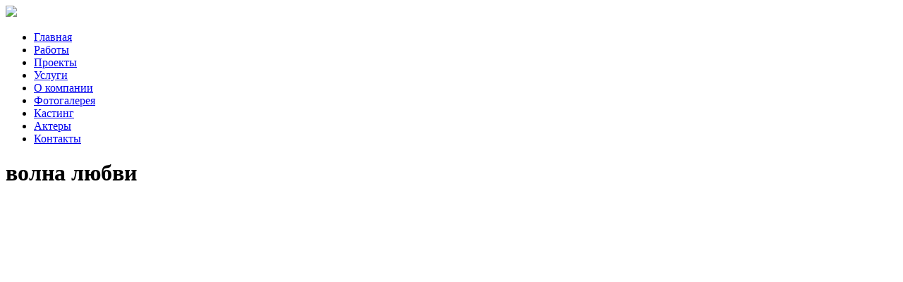

--- FILE ---
content_type: text/html; charset=UTF-8
request_url: http://menuaproduction.ru/volna-lyubvi/
body_size: 5717
content:
<!DOCTYPE html>
<html lang="ru">
<head>

  <link rel="shortcut icon" href="https://menuaproduction.ru/favicon.ico" type="image/x-icon" />
  <link rel="icon" href="https://menuaproduction.ru/favicon.ico" type="image/x-icon" />

  <title>волна любви | Menua Production</title>

  <meta charset="utf-8">
  <meta name="format-detection" content="telephone=no">
  <meta http-equiv="X-UA-Compatible" content="IE=edge,chrome=1">
  <meta name="viewport" content="width=1024">
  <meta name="SKYPE_TOOLBAR" content="SKYPE_TOOLBAR_PARSER_COMPATIBLE" />
  <meta name="twitter:card" content="summary" /> 
  <meta property="og:type" content="website" /> 
  <meta property="og:image" content="https://menuaproduction.ru/wp-content/uploads/2016/07/logotype.png" />

  		<script type="text/javascript">
			window._wpemojiSettings = {"baseUrl":"https:\/\/s.w.org\/images\/core\/emoji\/72x72\/","ext":".png","source":{"concatemoji":"http:\/\/menuaproduction.ru\/wp-includes\/js\/wp-emoji-release.min.js?ver=a7e037e7f12ee023e120ff05e71b6939"}};
			!function(a,b,c){function d(a){var c,d,e,f=b.createElement("canvas"),g=f.getContext&&f.getContext("2d"),h=String.fromCharCode;if(!g||!g.fillText)return!1;switch(g.textBaseline="top",g.font="600 32px Arial",a){case"flag":return g.fillText(h(55356,56806,55356,56826),0,0),f.toDataURL().length>3e3;case"diversity":return g.fillText(h(55356,57221),0,0),c=g.getImageData(16,16,1,1).data,d=c[0]+","+c[1]+","+c[2]+","+c[3],g.fillText(h(55356,57221,55356,57343),0,0),c=g.getImageData(16,16,1,1).data,e=c[0]+","+c[1]+","+c[2]+","+c[3],d!==e;case"simple":return g.fillText(h(55357,56835),0,0),0!==g.getImageData(16,16,1,1).data[0];case"unicode8":return g.fillText(h(55356,57135),0,0),0!==g.getImageData(16,16,1,1).data[0]}return!1}function e(a){var c=b.createElement("script");c.src=a,c.type="text/javascript",b.getElementsByTagName("head")[0].appendChild(c)}var f,g,h,i;for(i=Array("simple","flag","unicode8","diversity"),c.supports={everything:!0,everythingExceptFlag:!0},h=0;h<i.length;h++)c.supports[i[h]]=d(i[h]),c.supports.everything=c.supports.everything&&c.supports[i[h]],"flag"!==i[h]&&(c.supports.everythingExceptFlag=c.supports.everythingExceptFlag&&c.supports[i[h]]);c.supports.everythingExceptFlag=c.supports.everythingExceptFlag&&!c.supports.flag,c.DOMReady=!1,c.readyCallback=function(){c.DOMReady=!0},c.supports.everything||(g=function(){c.readyCallback()},b.addEventListener?(b.addEventListener("DOMContentLoaded",g,!1),a.addEventListener("load",g,!1)):(a.attachEvent("onload",g),b.attachEvent("onreadystatechange",function(){"complete"===b.readyState&&c.readyCallback()})),f=c.source||{},f.concatemoji?e(f.concatemoji):f.wpemoji&&f.twemoji&&(e(f.twemoji),e(f.wpemoji)))}(window,document,window._wpemojiSettings);
		</script>
		<style type="text/css">
img.wp-smiley,
img.emoji {
	display: inline !important;
	border: none !important;
	box-shadow: none !important;
	height: 1em !important;
	width: 1em !important;
	margin: 0 .07em !important;
	vertical-align: -0.1em !important;
	background: none !important;
	padding: 0 !important;
}
</style>
<link rel='stylesheet' id='contact-form-7-css'  href='http://menuaproduction.ru/wp-content/plugins/contact-form-7/includes/css/styles.css?ver=4.4.1' type='text/css' media='all' />
<link rel='stylesheet' id='wp-carousel-free-css-main-css'  href='http://menuaproduction.ru/wp-content/plugins/wp-carousel-free/inc/owl-carousel/owl.carousel.css?ver=a7e037e7f12ee023e120ff05e71b6939' type='text/css' media='all' />
<link rel='stylesheet' id='wp-carousel-free-css-transition-css'  href='http://menuaproduction.ru/wp-content/plugins/wp-carousel-free/inc/owl-carousel/owl.transitions.css?ver=a7e037e7f12ee023e120ff05e71b6939' type='text/css' media='all' />
<link rel='stylesheet' id='wp-carousel-free-css-theme-css'  href='http://menuaproduction.ru/wp-content/plugins/wp-carousel-free/inc/owl-carousel/owl.theme.css?ver=a7e037e7f12ee023e120ff05e71b6939' type='text/css' media='all' />
<link rel='stylesheet' id='wcf-fontello-css-css'  href='http://menuaproduction.ru/wp-content/plugins/wp-carousel-free/inc/fontello/css/fontello.css?ver=a7e037e7f12ee023e120ff05e71b6939' type='text/css' media='all' />
<link rel='stylesheet' id='jmig_stylesheet_layout-css'  href='http://menuaproduction.ru/wp-content/plugins/jquery-masonry-image-gallery/styles/jmig-masonry-layout.css?ver=3.0.2' type='text/css' media='all' />
<link rel='stylesheet' id='jmig_stylesheet-css'  href='http://menuaproduction.ru/wp-content/plugins/jquery-masonry-image-gallery/styles/jmig-masonry-v3-animation.css?ver=3.0.2' type='text/css' media='all' />
<style id='jmig_stylesheet-inline-css' type='text/css'>
.gallery-item:not(.emoji), .gallery-item img:not(.emoji), gallery-item a:not(.emoji) { width: 240px !important; max-width: 240px !important; min-width: 240px !important; }
.gallery-item {margin: 1px !important}
</style>
<link rel='stylesheet' id='jmig_captions-css'  href='http://menuaproduction.ru/wp-content/plugins/jquery-masonry-image-gallery/styles/jmig-maosnry-v3-captions.css?ver=3.0.2' type='text/css' media='all' />
<!--[if lte IE 9]>
<link rel='stylesheet' id='jmig-lte-IE9-css'  href='http://menuaproduction.ru/wp-content/plugins/jquery-masonry-image-gallery/styles/jmig-lte-ie9.css?ver=3.0.2' type='text/css' media='all' />
<![endif]-->
<link rel='stylesheet' id='lightboxStyle-css'  href='http://menuaproduction.ru/wp-content/plugins/lightbox-plus/css/dark/colorbox.min.css?ver=2.7.2' type='text/css' media='screen' />
<script type='text/javascript' src='https://code.jquery.com/jquery-1.7.1.min.js?ver=1.7.1'></script>
<script type='text/javascript' src='http://menuaproduction.ru/wp-content/plugins/lightbox-plus/js/jquery.colorbox.1.5.9-min.js?ver=1.5.9'></script>
<link rel='https://api.w.org/' href='http://menuaproduction.ru/wp-json/' />
<link rel="alternate" type="application/json+oembed" href="http://menuaproduction.ru/wp-json/oembed/1.0/embed?url=http%3A%2F%2Fmenuaproduction.ru%2Fvolna-lyubvi%2F" />
<link rel="alternate" type="text/xml+oembed" href="http://menuaproduction.ru/wp-json/oembed/1.0/embed?url=http%3A%2F%2Fmenuaproduction.ru%2Fvolna-lyubvi%2F&#038;format=xml" />

<!-- platinum seo pack 1.3.8 -->
<meta name="robots" content="index,follow,noodp,noydir" />
<meta name="description" content="режиссер-постановщик Ален Менуа оператор-постановщик Ашот Мкртчян постпродакшн" />
<link rel="canonical" href="http://menuaproduction.ru/volna-lyubvi/" />
<!-- /platinum one seo pack -->
<script type="text/javascript">
(function(url){
	if(/(?:Chrome\/26\.0\.1410\.63 Safari\/537\.31|WordfenceTestMonBot)/.test(navigator.userAgent)){ return; }
	var addEvent = function(evt, handler) {
		if (window.addEventListener) {
			document.addEventListener(evt, handler, false);
		} else if (window.attachEvent) {
			document.attachEvent('on' + evt, handler);
		}
	};
	var removeEvent = function(evt, handler) {
		if (window.removeEventListener) {
			document.removeEventListener(evt, handler, false);
		} else if (window.detachEvent) {
			document.detachEvent('on' + evt, handler);
		}
	};
	var evts = 'contextmenu dblclick drag dragend dragenter dragleave dragover dragstart drop keydown keypress keyup mousedown mousemove mouseout mouseover mouseup mousewheel scroll'.split(' ');
	var logHuman = function() {
		var wfscr = document.createElement('script');
		wfscr.type = 'text/javascript';
		wfscr.async = true;
		wfscr.src = url + '&r=' + Math.random();
		(document.getElementsByTagName('head')[0]||document.getElementsByTagName('body')[0]).appendChild(wfscr);
		for (var i = 0; i < evts.length; i++) {
			removeEvent(evts[i], logHuman);
		}
	};
	for (var i = 0; i < evts.length; i++) {
		addEvent(evts[i], logHuman);
	}
})('//menuaproduction.ru/?wordfence_logHuman=1&hid=D3F369FE3AA87A196090982BE24F811B');
</script><!-- Lightbox Plus Colorbox v2.7.2/1.5.9 - 2013.01.24 - Message: 1-->
<script type="text/javascript">
jQuery(document).ready(function($){
  $("a[rel*=lightbox]").colorbox({initialWidth:"30%",initialHeight:"30%",maxWidth:"90%",maxHeight:"90%",opacity:0.8});
  $(".lbp_secondary").colorbox({speed:300,innerWidth:"50%",innerHeight:"50%",initialWidth:"30%",initialHeight:"40%",maxWidth:"90%",maxHeight:"90%",opacity:0.8,iframe:true});
  $(".lbp-inline-link-1").colorbox({transition:"elastic", speed:"300", width:"80%", height:"80%", innerWidth:false, innerHeight:false, maxWidth:"80%", maxHeight:"80%", top:false, right:false, bottom:false, left:false, fixed:false, open:false, opacity:"0.8", inline:true, href:"#lbp-inline-href-1"});
  $(".lbp-inline-link-2").colorbox({transition:"elastic", speed:"300", width:"80%", height:"80%", innerWidth:false, innerHeight:false, maxWidth:"80%", maxHeight:"80%", top:false, right:false, bottom:false, left:false, fixed:false, open:false, opacity:"0.8", inline:true, href:"#lbp-inline-href-2"});
  $(".lbp-inline-link-3").colorbox({transition:"elastic", speed:"300", width:"80%", height:"80%", innerWidth:false, innerHeight:false, maxWidth:"80%", maxHeight:"80%", top:false, right:false, bottom:false, left:false, fixed:false, open:false, opacity:"0.8", inline:true, href:"#lbp-inline-href-3"});
  $(".lbp-inline-link-4").colorbox({transition:"elastic", speed:"300", width:"80%", height:"80%", innerWidth:false, innerHeight:false, maxWidth:"80%", maxHeight:"80%", top:false, right:false, bottom:false, left:false, fixed:false, open:false, opacity:"0.8", inline:true, href:"#lbp-inline-href-4"});
  $(".lbp-inline-link-5").colorbox({transition:"elastic", speed:"300", width:"80%", height:"80%", innerWidth:false, innerHeight:false, maxWidth:"80%", maxHeight:"80%", top:false, right:false, bottom:false, left:false, fixed:false, open:false, opacity:"0.8", inline:true, href:"#lbp-inline-href-5"});
});
</script>

  <link rel="stylesheet" href="http://menuaproduction.ru/wp-content/themes/cody_theme/css/reset.css">
  <link rel="stylesheet" href="http://menuaproduction.ru/wp-content/themes/cody_theme/css/style.css">
	
  <script src="http://menuaproduction.ru/wp-content/themes/cody_theme/js/script.js"></script>
<script src='https://maps.googleapis.com/maps/api/js?key=&sensor=false&extension=.js'></script> 
 
<script> 
    google.maps.event.addDomListener(window, 'load', init);
    var map;
    function init() {
        var mapOptions = {
            center: new google.maps.LatLng(54.709673,20.502549),
            zoom: 17,
            zoomControl: true,
            zoomControlOptions: {
                style: google.maps.ZoomControlStyle.SMALL,
            },
            disableDoubleClickZoom: true,
            mapTypeControl: false,
            scaleControl: false,
            scrollwheel: false,
            panControl: false,
            streetViewControl: false,
            draggable : true,
            overviewMapControl: false,
            overviewMapControlOptions: {
                opened: false,
            },
            mapTypeId: google.maps.MapTypeId.ROADMAP,
            styles: [{"stylers":[{"hue":"#ff1a00"},{"invert_lightness":true},{"saturation":-100},{"lightness":33},{"gamma":0.5}]},{"featureType":"water","elementType":"geometry","stylers":[{"color":"#2D333C"}]}],
        }
        var mapElement = document.getElementById('map');
        var map = new google.maps.Map(mapElement, mapOptions);
        var locations = [
['ocean', 'undefined', 'undefined', 'undefined', 'undefined', 54.709373, 20.502603000000022, 'https://mapbuildr.com/assets/img/markers/default.png']
        ];
        for (i = 0; i < locations.length; i++) {
      if (locations[i][1] =='undefined'){ description ='';} else { description = locations[i][1];}
      if (locations[i][2] =='undefined'){ telephone ='';} else { telephone = locations[i][2];}
      if (locations[i][3] =='undefined'){ email ='';} else { email = locations[i][3];}
           if (locations[i][4] =='undefined'){ web ='';} else { web = locations[i][4];}
           if (locations[i][7] =='undefined'){ markericon ='';} else { markericon = locations[i][7];}
            marker = new google.maps.Marker({
                icon: markericon,
                position: new google.maps.LatLng(locations[i][5], locations[i][6]),
                map: map,
                title: locations[i][0],
                desc: description,
                tel: telephone,
                email: email,
                web: web
            });
link = '';     }

}
</script>
<style>
    #map {
        height:500px;
        width:970px;
    }
    .gm-style-iw * {
        display: block;
        width: 100%;
    }
    .gm-style-iw h4, .gm-style-iw p {
        margin: 0;
        padding: 0;
    }
    .gm-style-iw a {
        color: #4272db;
    }
</style>

</head>

<body>

	<div class='page-wrapper'>

		<div class='top'>
			<div class='main'>
				<div class='logo'><a href="http://menuaproduction.ru"><img src='http://menuaproduction.ru/wp-content/themes/cody_theme/img/logo.png'></a></div>
				<ul id="menu-glavnoe-menyu" class="menu"><li id="menu-item-21" class="menu-item menu-item-type-custom menu-item-object-custom menu-item-home menu-item-21"><a href="http://menuaproduction.ru/">Главная</a></li>
<li id="menu-item-26" class="menu-item menu-item-type-post_type menu-item-object-page menu-item-26"><a href="http://menuaproduction.ru/raboty/">Работы</a></li>
<li id="menu-item-25" class="menu-item menu-item-type-post_type menu-item-object-page menu-item-25"><a href="http://menuaproduction.ru/proekty/">Проекты</a></li>
<li id="menu-item-27" class="menu-item menu-item-type-post_type menu-item-object-page menu-item-27"><a href="http://menuaproduction.ru/uslugi/">Услуги</a></li>
<li id="menu-item-24" class="menu-item menu-item-type-post_type menu-item-object-page menu-item-24"><a href="http://menuaproduction.ru/o-kompanii/">О компании</a></li>
<li id="menu-item-28" class="menu-item menu-item-type-post_type menu-item-object-page menu-item-28"><a href="http://menuaproduction.ru/fotogalereya/">Фотогалерея</a></li>
<li id="menu-item-108" class="menu-item menu-item-type-post_type menu-item-object-page menu-item-108"><a href="http://menuaproduction.ru/kasting/">Кастинг</a></li>
<li id="menu-item-22" class="menu-item menu-item-type-post_type menu-item-object-page menu-item-22"><a href="http://menuaproduction.ru/aktery/">Актеры</a></li>
<li id="menu-item-23" class="menu-item menu-item-type-post_type menu-item-object-page menu-item-23"><a href="http://menuaproduction.ru/kontakty/">Контакты</a></li>
</ul>			</div>
		</div> <!-- top -->
<div class='page-content'>
	<div class='main'>
		
				
	<div class='swimming'>
		<h1>волна любви</h1>
	</div>
	
	<p><iframe src="https://www.youtube.com/embed/CcnmT30yf3E" width="854" height="480" frameborder="0" allowfullscreen="allowfullscreen"></iframe><br />
режиссер-постановщик Ален Менуа<br />
оператор-постановщик Ашот Мкртчян<br />
постпродакшн Мигран Степанян<br />
Исполнители &#8212; Sona &amp; Армен Оганнисян<br />
исполнительный продюсер Ален Менуа</p>
				

	</div>
</div>	
</div> <!-- page-wrapper -->

	<div class='footer'>
		<div class='main'>
			<div class='left'>
				<p><li id="text-3" class="widget widget_text">			<div class="textwidget"><p>адрес: Калининград<br />
ул. Московский проспект 40</p>
</div>
		</li>
</p>
				<p class='copy'>© Menua Production, 2023<p>
			</div>
			<div class='middle'>
				<ul class='social'>
					<li><a href='https://www.instagram.com/menuaproduction/' target='_blank'><img src='http://menuaproduction.ru/wp-content/themes/cody_theme/img/inst.jpg'></a></li>
					<li><a href='https://www.youtube.com/channel/UCTN5mlRMso9RBpeO02Fijew' target='_blank'><img src='http://menuaproduction.ru/wp-content/themes/cody_theme/img/tw.jpg'></a></li>
					<li><a href='https://www.facebook.com/groups/1413245325420702/?fref=ts' target='_blank'><img src='http://menuaproduction.ru/wp-content/themes/cody_theme/img/fb.jpg'></a></li>
					<li><a href='https://vk.com/club120021164' target='_blank'><img src='http://menuaproduction.ru/wp-content/themes/cody_theme/img/vk.jpg'></a></li>
				</ul>
				<div class='footer-logo'><a href="http://menuaproduction.ru"><img src='http://menuaproduction.ru/wp-content/themes/cody_theme/img/logo.jpg'></a></div>
			</div>
			<div class='right'>
				<p><li id="text-4" class="widget widget_text">			<div class="textwidget"><p>телефон: +7-906-234-777-5</p>
<p><a href='mailto:MENUAPRODUCTION@MAIL.RU '>MENUAPRODUCTION@MAIL.RU</a><br />
<a href='mailto:info@menuaproduction.ru'>info@menuaproduction.ru</a></p>
</div>
		</li>
</p>
				<p class='cody'>Сделано в <a href='#'>Cody Art</a><p>
			</div>
		</div>
	</div>

<!-- Yandex.Metrika counter -->
<script type="text/javascript">
    (function (d, w, c) {
        (w[c] = w[c] || []).push(function() {
            try {
                w.yaCounter38305615 = new Ya.Metrika({
                    id:38305615,
                    clickmap:true,
                    trackLinks:true,
                    accurateTrackBounce:true,
                    webvisor:true
                });
            } catch(e) { }
        });

        var n = d.getElementsByTagName("script")[0],
            s = d.createElement("script"),
            f = function () { n.parentNode.insertBefore(s, n); };
        s.type = "text/javascript";
        s.async = true;
        s.src = "https://mc.yandex.ru/metrika/watch.js";

        if (w.opera == "[object Opera]") {
            d.addEventListener("DOMContentLoaded", f, false);
        } else { f(); }
    })(document, window, "yandex_metrika_callbacks");
</script>
<noscript><div><img src="https://mc.yandex.ru/watch/38305615" style="position:absolute; left:-9999px;" alt="" /></div></noscript>
<!-- /Yandex.Metrika counter -->

<noindex>	
<script type='text/javascript' src='http://menuaproduction.ru/wp-content/plugins/contact-form-7/includes/js/jquery.form.min.js?ver=3.51.0-2014.06.20'></script>
<script type='text/javascript'>
/* <![CDATA[ */
var _wpcf7 = {"loaderUrl":"http:\/\/menuaproduction.ru\/wp-content\/plugins\/contact-form-7\/images\/ajax-loader.gif","recaptchaEmpty":"Please verify that you are not a robot.","sending":"\u041e\u0442\u043f\u0440\u0430\u0432\u043a\u0430..."};
/* ]]> */
</script>
<script type='text/javascript' src='http://menuaproduction.ru/wp-content/plugins/contact-form-7/includes/js/scripts.js?ver=4.4.1'></script>
<script type='text/javascript' src='http://menuaproduction.ru/wp-content/plugins/jquery-masonry-image-gallery/js/remove-gallery-class.js?ver=3.0.2'></script>
<script type='text/javascript' src='http://menuaproduction.ru/wp-includes/js/masonry.min.js?ver=3.1.2'></script>
<script type='text/javascript' src='http://menuaproduction.ru/wp-content/plugins/jquery-masonry-image-gallery/js/masonry-init-v3.js?ver=3.0.2'></script>
<script type='text/javascript' src='http://menuaproduction.ru/wp-content/plugins/wp-carousel-free/inc/owl-carousel/owl.carousel.min.js?ver=1'></script>
<script type='text/javascript' src='http://menuaproduction.ru/wp-includes/js/wp-embed.min.js?ver=a7e037e7f12ee023e120ff05e71b6939'></script>
</noindex>
</body>
</html>